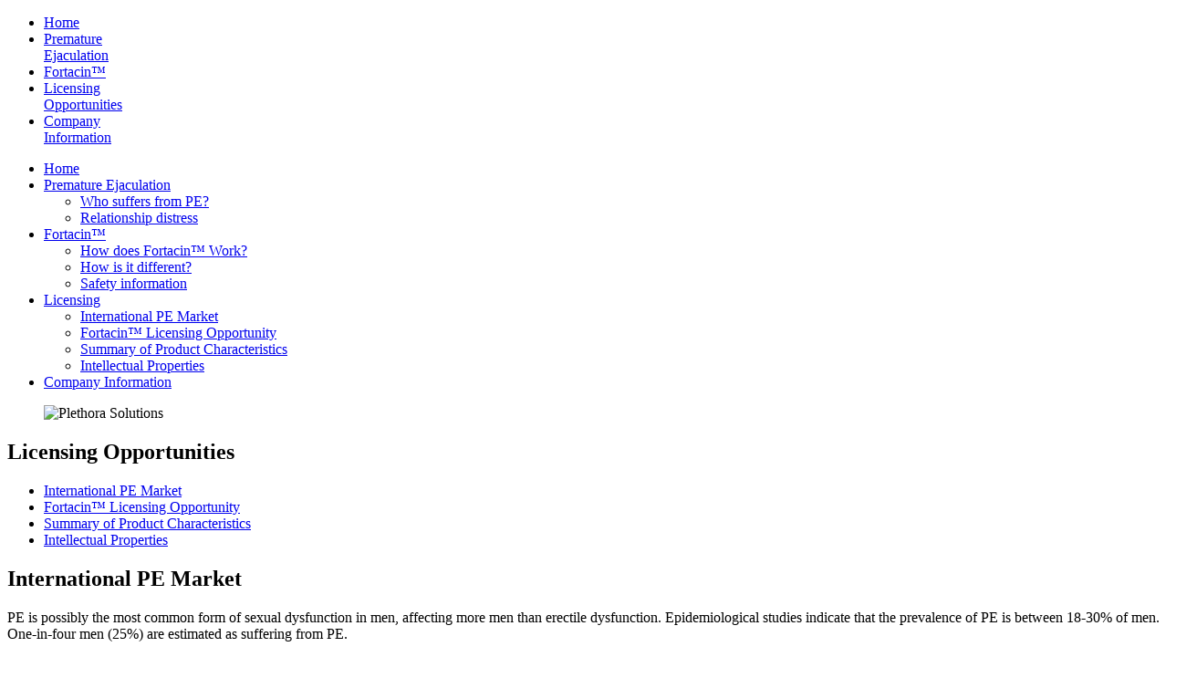

--- FILE ---
content_type: text/html; charset=UTF-8
request_url: https://www.plethorasolutions.co.uk/licensing.php
body_size: 9702
content:
<!DOCTYPE html>
<html lang="en">
<head>
<meta http-equiv="Content-Type" content="text/html; charset=utf-8">
<title>Licensing - International PE Market</title>
<meta name="viewport" content="width=device-width, initial-scale=1,maximum-scale=1,user-scalable=no">
<link rel="shortcut icon" type="image/x-icon" href="images/favicon.ico">
<!-- NEW SERVER -->
<link href="styles/style.css" rel="stylesheet" type="text/css">
<link href="styles/responsive.css" rel="stylesheet" type="text/css">

<script type="text/javascript" src="scripts/jquery-1.7.1.min.js"></script>
<script type="text/javascript" src="scripts/modernizr-2.6.2.min.js"></script>
<script type="text/javascript">
    $(document).ready(function() {
        window.scrollTo(0, 1);
        $('.js #menu-toggle').click(function (e) {
            $('body').toggleClass('active');
            e.preventDefault();
        });
    });
</script>

<!--[if lt IE 9]>
    <script type="text/javascript" src="scripts/css3-mediaqueries.js"></script>
    <script type="text/javascript" src="scripts/html5shiv.js"></script>
<![endif]-->

<!--TYPEKIT - ASYNC -->
<script type="text/javascript">
  (function() {
    var config = {
      kitId: 'dcx7lql',
      scriptTimeout: 3000
    };
    var h=document.getElementsByTagName("html")[0];h.className+=" wf-loading";var t=setTimeout(function(){h.className=h.className.replace(/(\s|^)wf-loading(\s|$)/g," ");h.className+=" wf-inactive"},config.scriptTimeout);var tk=document.createElement("script"),d=false;tk.src='//use.typekit.net/'+config.kitId+'.js';tk.type="text/javascript";tk.async="true";tk.onload=tk.onreadystatechange=function(){var a=this.readyState;if(d||a&&a!="complete"&&a!="loaded")return;d=true;clearTimeout(t);try{Typekit.load(config)}catch(b){}};var s=document.getElementsByTagName("script")[0];s.parentNode.insertBefore(tk,s)
  })();
</script></head>

<body>
    <div class="container">
            <div class="nav-outer">
            <a id="menu-toggle" href="#1" class="menu-compact"></a>
            <nav>
                <ul class="desktop-nav">
                    <li class="pad-top30 "><a href="index.php">Home</a></li>
                    <li class="pad-top20 "><a href="pe.php">Premature<br>Ejaculation</a></li>
                    <li class="pad-top30 "><a href="fortacin.php">Fortacin&trade;</a></li>
                    <li class="pad-top20 current"><a href="licensing.php">Licensing<br>Opportunities</a></li>
                    <li class="pad-top20 "><a href="investors-company.php">Company<br>Information</a></li>
                </ul>
                
                <ul class="mobile-nav">
                    <li><a href="index.php">Home</a></li>
                    <li><a href="pe.php">Premature Ejaculation</a>
                    	<ul>
                        	<li><a href="pe-who-suffers.php">Who suffers from PE?</a></li>
                            <li><a href="pe-relationship-distress.php">Relationship distress</a></li>
                        </ul>
                    </li>
                    <li><a href="fortacin.php">Fortacin&trade;</a>
                    	<ul>
                        	<li><a href="fortacin.php">How does Fortacin&trade; Work?</a></li>
                            <li><a href="fortacin-is-different.php">How is it different?</a></li>
                            <li><a href="fortacin-safety.php">Safety information</a></li>
                        </ul>
                    </li>
                    <li><a href="licensing.php">Licensing</a>
                        <ul>
                            <li><a href="licensing.php">International PE Market</a></li>
                            <li><a href="licensing-opportunity.php">Fortacin&trade; Licensing Opportunity</a></li>
                            <li><a href="licensing-smpc.php">Summary of Product Characteristics</a></li>
                             <li><a href="licensing-ip.php">Intellectual Properties</a></li>
                        </ul>
                    </li>
                    <li><a href="investors-company.php">Company Information</a></li>

                </ul>
            </nav>
        </div><!--nav-outer ends-->



        <div class="off-white-bg">
            <header>
                <figure><img src="images/logo.jpg" alt="Plethora Solutions"></figure>
            </header>
        </div><!--off-white-bg ends-->

              

        <div class="b4">
            <section id="banner_sub">
                <h1 class="sub">Licensing Opportunities</h1>
            </section><!--banner ends-->
        </div><!--banner-outer ends-->
        
        <div class="content-outer">
            <div class="content">

                <div class="sub_nav">
                      <ul>
    <li class="first"><a href="licensing.php" title="International PE Market" class="active">International PE Market</a></li>
    <li> <a href="licensing-opportunity.php" title="Fortacin Licensing Opportunity" >Fortacin&trade; Licensing Opportunity</a></li>
    <li><a href="licensing-smpc.php" title="SMPC" >Summary of Product Characteristics </a></li>
    <li class="last"><a href="licensing-ip.php" title="IP" >Intellectual Properties </a></li>
</ul>

                </div>

                <div class="sub_content">

                    <h2>International PE Market</h2>
                     <div class="half">
                         <p>PE is possibly the most common form of sexual dysfunction in men, affecting more men than erectile dysfunction. 
                        Epidemiological studies indicate that the prevalence of PE is between 18-30% of men. One-in-four men (25%) are estimated as suffering from PE.</p>
                    </div>

                    <div class="half">
                        <img src="images/licensing1.jpg" alt="Licensing" class="image_wrap_right"/>
                    </div>        
                    <br style="clear:left;" />


                   

                    <p>Prior to PDE5 inhibitors such as Pfizer's Viagra&reg;, Bayer's Levitra&reg; and Eli Lilly's Cialis&reg;, the true size of the erectile dysfunction market was not known.</p>

                    <p>The potential market in Europe:</p>

                    <div class="benefits">
                        <ul>
                            <li>EU (G5): UK, Germany, France, Italy and Spain = 101 million men 20-69 years old</li>
                            <li>25% prevalence = 26 million men suffering from PE</li>
                            <li>Using estimated 5% market share = 1.3 million men</li>
                            <li>Phase III studies show couples have intercourse approx. once a week   </li>
                            <li>Fortacin&trade; could = 60 million+ doses per annum.</li>
                        </ul>
                    </div>
                      

                </div>
                <br style="clear:left;" />
               
               
            </div><!--content ends-->
        </div><!--content-outer ends-->
        
                <div class="off-white-bg no-shadow">
            <footer>
                <aside>
                    <p>For all enquiries please <a href="contact.php" title="contact us">contact us</a></p>
                </aside>
                <article>
                    <ul>
                        <li><a href="index.php">Home</a><em>/</em></li>
                        <li><a href="news.php">News</a><em>/</em></li>
                        <li><a href="links.php">Links</a><em>/</em></li>
                        <li><a href="accessibility.php">Accessibility</a><em>/</em></li>
                        <li><a href="disclaimer.php">Legal disclaimer</a><em>/</em></li>
                        <li><a href="privacy.php">Privacy policy</a><em>/</em></li>
                    </ul>
                    <p>
  
           <!--         PSD502&trade; is a proprietary development stage pharmaceutical although the European MAA has been authorized 
                   by the European Commission. Information contained on this website is provided for business development and investor relations purposes only. 
                   Patients who suffer or believe they suffer from PE should contact their physician in the first instance.</p>
 -->
           
This Product is a proprietary development stage pharmaceutical although the European MAA has been authorized by the European Commission. Information contained on this website is provided for business development and investor relations purposes only. Patients who suffer or believe they suffer from PE should contact their physician in the first instance.



                </article>
                <br style="clear:left;" /><br />
                     <ul style="width:100%;">
                        <li><a href="http://www.bssm.org.uk/">BSSM</a><em>/</em></li>
                        <li><a href="http://www.issm.info/">ISSM</a><em>/</em></li>  
                    </ul>
            </footer>
        </div><!--off-white-bg ends-->
        
        <div class="copyright-info">
            Copyright 2013 &copy; Plethora Solutions Limited and Plethora Solutions Holdings PLC. All Rights Reserved.
        </div><!--copyright-info ends-->

<!--ANALYTICS-->
<script type="text/javascript">
var gaJsHost = (("https:" == document.location.protocol) ? "https://ssl." : "http://www.");
document.write(unescape("%3Cscript src='" + gaJsHost + "google-analytics.com/ga.js' type='text/javascript'%3E%3C/script%3E"));
</script>
<script type="text/javascript">
try {
var pageTracker = _gat._getTracker("UA-3055274-24");
pageTracker._trackPageview();
} catch(err) {}</script>
    </div><!--container ends-->
</body>
</html>
